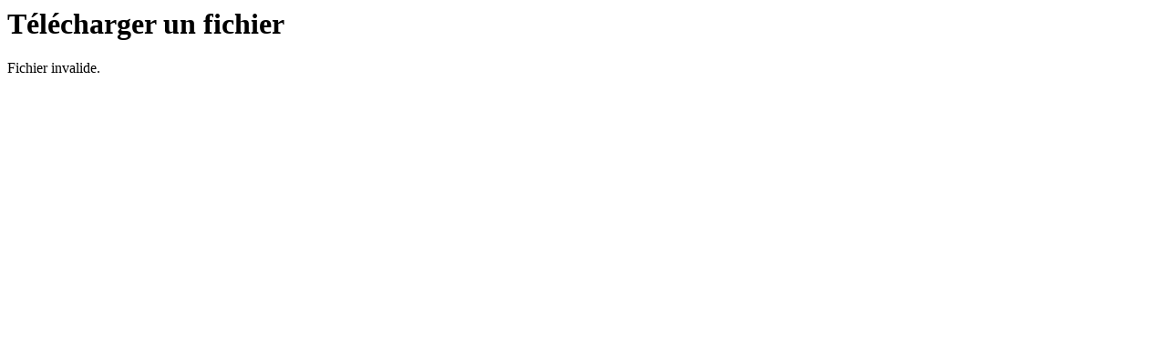

--- FILE ---
content_type: text/html; charset=UTF-8
request_url: https://www.bourgdepeage.com/download_file/2566/1043
body_size: -41
content:

<h1>Télécharger un fichier</h1>

    <p>Fichier invalide.</p>
    